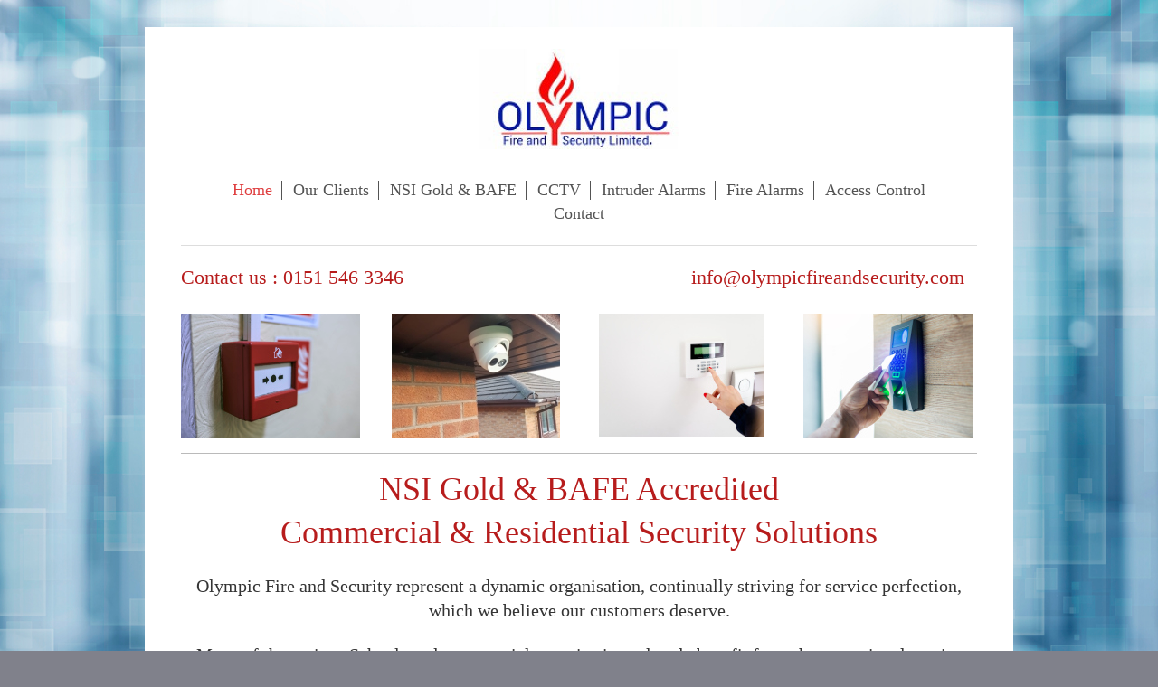

--- FILE ---
content_type: text/html; charset=UTF-8
request_url: https://www.olympicfireandsecurity.com/
body_size: 4874
content:
<!DOCTYPE html>
<html lang="en"  ><head prefix="og: http://ogp.me/ns# fb: http://ogp.me/ns/fb# business: http://ogp.me/ns/business#">
    <meta http-equiv="Content-Type" content="text/html; charset=utf-8"/>
    <meta name="generator" content="IONOS MyWebsite"/>
        
    <link rel="dns-prefetch" href="//cdn.website-start.de/"/>
    <link rel="dns-prefetch" href="//105.mod.mywebsite-editor.com"/>
    <link rel="dns-prefetch" href="https://105.sb.mywebsite-editor.com/"/>
    <link rel="shortcut icon" href="//cdn.website-start.de/favicon.ico"/>
        <title>Olympic Fire and Security - Home</title>
    
    <style type="text/css">@media screen and (min-device-width: 1024px) {
            .mediumScreenDisabled { display:block }
            .smallScreenDisabled { display:block }
        }
        @media screen and (max-device-width: 1024px) { .mediumScreenDisabled { display:none } }
        @media screen and (max-device-width: 568px) { .smallScreenDisabled { display:none } }
                @media screen and (min-width: 1024px) {
            .mobilepreview .mediumScreenDisabled { display:block }
            .mobilepreview .smallScreenDisabled { display:block }
        }
        @media screen and (max-width: 1024px) { .mobilepreview .mediumScreenDisabled { display:none } }
        @media screen and (max-width: 568px) { .mobilepreview .smallScreenDisabled { display:none } }</style>
    <meta name="viewport" content="width=1025"/>

<meta name="format-detection" content="telephone=no"/>
        <meta name="description" content="Olympic Fire and Security, Electronic Security Installation specialists based in Liverpool, Merseyside, providing the Installation, Maintenance and Monitoring of  Intruder Alarms, Fire Alarms, CCTV and Access Control Systems to the Northwest area."/>
            <meta name="robots" content="index,follow"/>
        <link href="//cdn.website-start.de/templates/2116/style.css?1763478093678" rel="stylesheet" type="text/css"/>
    <link href="https://www.olympicfireandsecurity.com/s/style/theming.css?1753871927" rel="stylesheet" type="text/css"/>
    <link href="//cdn.website-start.de/app/cdn/min/group/web.css?1763478093678" rel="stylesheet" type="text/css"/>
<link href="//cdn.website-start.de/app/cdn/min/moduleserver/css/en_GB/common,shoppingbasket?1763478093678" rel="stylesheet" type="text/css"/>
    <link href="//cdn.website-start.de/app/cdn/min/group/mobilenavigation.css?1763478093678" rel="stylesheet" type="text/css"/>
    <link href="https://105.sb.mywebsite-editor.com/app/logstate2-css.php?site=61937948&amp;t=1769470316" rel="stylesheet" type="text/css"/>

<script type="text/javascript">
    /* <![CDATA[ */
var stagingMode = '';
    /* ]]> */
</script>
<script src="https://105.sb.mywebsite-editor.com/app/logstate-js.php?site=61937948&amp;t=1769470316"></script>

    <link href="//cdn.website-start.de/templates/2116/print.css?1763478093678" rel="stylesheet" media="print" type="text/css"/>
    <script type="text/javascript">
    /* <![CDATA[ */
    var systemurl = 'https://105.sb.mywebsite-editor.com/';
    var webPath = '/';
    var proxyName = '';
    var webServerName = 'www.olympicfireandsecurity.com';
    var sslServerUrl = 'https://www.olympicfireandsecurity.com';
    var nonSslServerUrl = 'http://www.olympicfireandsecurity.com';
    var webserverProtocol = 'http://';
    var nghScriptsUrlPrefix = '//105.mod.mywebsite-editor.com';
    var sessionNamespace = 'DIY_SB';
    var jimdoData = {
        cdnUrl:  '//cdn.website-start.de/',
        messages: {
            lightBox: {
    image : 'Image',
    of: 'of'
}

        },
        isTrial: 0,
        pageId: 919456432    };
    var script_basisID = "61937948";

    diy = window.diy || {};
    diy.web = diy.web || {};

        diy.web.jsBaseUrl = "//cdn.website-start.de/s/build/";

    diy.context = diy.context || {};
    diy.context.type = diy.context.type || 'web';
    /* ]]> */
</script>

<script type="text/javascript" src="//cdn.website-start.de/app/cdn/min/group/web.js?1763478093678" crossorigin="anonymous"></script><script type="text/javascript" src="//cdn.website-start.de/s/build/web.bundle.js?1763478093678" crossorigin="anonymous"></script><script type="text/javascript" src="//cdn.website-start.de/app/cdn/min/group/mobilenavigation.js?1763478093678" crossorigin="anonymous"></script><script src="//cdn.website-start.de/app/cdn/min/moduleserver/js/en_GB/common,shoppingbasket?1763478093678"></script>
<script type="text/javascript" src="https://cdn.website-start.de/proxy/apps/us0gee/resource/dependencies/"></script><script type="text/javascript">
                    if (typeof require !== 'undefined') {
                        require.config({
                            waitSeconds : 10,
                            baseUrl : 'https://cdn.website-start.de/proxy/apps/us0gee/js/'
                        });
                    }
                </script><script type="text/javascript" src="//cdn.website-start.de/app/cdn/min/group/pfcsupport.js?1763478093678" crossorigin="anonymous"></script>    <meta property="og:type" content="business.business"/>
    <meta property="og:url" content="https://www.olympicfireandsecurity.com/"/>
    <meta property="og:title" content="Olympic Fire and Security - Home"/>
            <meta property="og:description" content="Olympic Fire and Security, Electronic Security Installation specialists based in Liverpool, Merseyside, providing the Installation, Maintenance and Monitoring of  Intruder Alarms, Fire Alarms, CCTV and Access Control Systems to the Northwest area."/>
                <meta property="og:image" content="https://www.olympicfireandsecurity.com/s/misc/logo.jpg?t=1768790935"/>
        <meta property="business:contact_data:country_name" content="United Kingdom"/>
    <meta property="business:contact_data:street_address" content="Business Resource Centre 70"/>
    <meta property="business:contact_data:locality" content="Liverpool"/>
    
    <meta property="business:contact_data:email" content="info@olympicfireandsecurity.com"/>
    <meta property="business:contact_data:postal_code" content="L33 7TX"/>
    <meta property="business:contact_data:phone_number" content="+44 0151 5463346"/>
    
    
<meta property="business:hours:day" content="MONDAY"/><meta property="business:hours:start" content="08:00"/><meta property="business:hours:end" content="17:00"/><meta property="business:hours:day" content="TUESDAY"/><meta property="business:hours:start" content="08:00"/><meta property="business:hours:end" content="17:00"/><meta property="business:hours:day" content="WEDNESDAY"/><meta property="business:hours:start" content="08:00"/><meta property="business:hours:end" content="17:00"/><meta property="business:hours:day" content="THURSDAY"/><meta property="business:hours:start" content="08:00"/><meta property="business:hours:end" content="17:00"/><meta property="business:hours:day" content="FRIDAY"/><meta property="business:hours:start" content="08:00"/><meta property="business:hours:end" content="17:00"/></head>


<body class="body diyBgActive  startpage cc-pagemode-default diyfeNoSidebar diy-market-en_GB" data-pageid="919456432" id="page-919456432">
    
    <div class="diyw">
        <!-- master-2 -->
<div class="diyweb">
	
<nav id="diyfeMobileNav" class="diyfeCA diyfeCA2" role="navigation">
    <a title="Expand/collapse navigation">Expand/collapse navigation</a>
    <ul class="mainNav1"><li class="current hasSubNavigation"><a data-page-id="919456432" href="https://www.olympicfireandsecurity.com/" class="current level_1"><span>Home</span></a></li><li class=" hasSubNavigation"><a data-page-id="924142640" href="https://www.olympicfireandsecurity.com/our-clients/" class=" level_1"><span>Our Clients</span></a></li><li class=" hasSubNavigation"><a data-page-id="924142629" href="https://www.olympicfireandsecurity.com/nsi-gold-bafe/" class=" level_1"><span>NSI Gold &amp; BAFE</span></a></li><li class=" hasSubNavigation"><a data-page-id="919456438" href="https://www.olympicfireandsecurity.com/cctv/" class=" level_1"><span>CCTV</span></a></li><li class=" hasSubNavigation"><a data-page-id="919456443" href="https://www.olympicfireandsecurity.com/intruder-alarms/" class=" level_1"><span>Intruder Alarms</span></a></li><li class=" hasSubNavigation"><a data-page-id="919456444" href="https://www.olympicfireandsecurity.com/fire-alarms/" class=" level_1"><span>Fire Alarms</span></a></li><li class=" hasSubNavigation"><a data-page-id="919456524" href="https://www.olympicfireandsecurity.com/access-control/" class=" level_1"><span>Access Control</span></a></li><li class=" hasSubNavigation"><a data-page-id="919456445" href="https://www.olympicfireandsecurity.com/contact/" class=" level_1"><span>Contact</span></a></li></ul></nav>
	<div class="diywebLogo">
		<div class="diywebLiveArea">
			<div class="diywebMainGutter">
				<div class="diyfeGE diyfeCA1">
						
    <style type="text/css" media="all">
        /* <![CDATA[ */
                .diyw #website-logo {
            text-align: center !important;
                        padding: 14px 0;
                    }
        
                /* ]]> */
    </style>

    <div id="website-logo">
            <a href="https://www.olympicfireandsecurity.com/"><img class="website-logo-image" width="222" src="https://www.olympicfireandsecurity.com/s/misc/logo.jpg?t=1768790935" alt=""/></a>

            
            </div>


				</div>
			</div>
		</div>
	</div>
	<div class="diywebNav diywebNavMain diywebNav1 diywebNavHorizontal">
		<div class="diywebLiveArea">
			<div class="diywebMainGutter">
				<div class="diyfeGE diyfeCA diyfeCA2">
					<div class="diywebGutter">
						<div class="webnavigation"><ul id="mainNav1" class="mainNav1"><li class="navTopItemGroup_1"><a data-page-id="919456432" href="https://www.olympicfireandsecurity.com/" class="current level_1"><span>Home</span></a></li><li class="navTopItemGroup_2"><a data-page-id="924142640" href="https://www.olympicfireandsecurity.com/our-clients/" class="level_1"><span>Our Clients</span></a></li><li class="navTopItemGroup_3"><a data-page-id="924142629" href="https://www.olympicfireandsecurity.com/nsi-gold-bafe/" class="level_1"><span>NSI Gold &amp; BAFE</span></a></li><li class="navTopItemGroup_4"><a data-page-id="919456438" href="https://www.olympicfireandsecurity.com/cctv/" class="level_1"><span>CCTV</span></a></li><li class="navTopItemGroup_5"><a data-page-id="919456443" href="https://www.olympicfireandsecurity.com/intruder-alarms/" class="level_1"><span>Intruder Alarms</span></a></li><li class="navTopItemGroup_6"><a data-page-id="919456444" href="https://www.olympicfireandsecurity.com/fire-alarms/" class="level_1"><span>Fire Alarms</span></a></li><li class="navTopItemGroup_7"><a data-page-id="919456524" href="https://www.olympicfireandsecurity.com/access-control/" class="level_1"><span>Access Control</span></a></li><li class="navTopItemGroup_8"><a data-page-id="919456445" href="https://www.olympicfireandsecurity.com/contact/" class="level_1"><span>Contact</span></a></li></ul></div>
					</div>
				</div>
			</div>
		</div>
	</div>
	<div class="diywebContent">
		<div class="diywebLiveArea">
			<div class="diywebMainGutter">
			<div id="diywebAppContainer1st"></div>
				<div class="diyfeGridGroup diyfeCA diyfeCA1">
					<div class="diywebMain diyfeGE">
						<div class="diywebGutter">
							
        <div id="content_area">
        	<div id="content_start"></div>
        	
        
        <div id="matrix_1023651421" class="sortable-matrix" data-matrixId="1023651421"><div class="n module-type-text diyfeLiveArea "> <p><span style="font-size:22px;"><span style="color:#B71C1C;">Contact us : 0151 546 3346                               
                     info@olympicfireandsecurity.com</span></span></p> </div><div class="n module-type-spacer diyfeLiveArea "> <div class="the-spacer id5817907811" style="height: 26px;">
</div>
 </div><div class="n module-type-matrix diyfeLiveArea "> 

<div class="diyfeModGridGroup diyfeModGrid4">
            <div class="diyfeModGridElement diyfeModGridCol25">
            <div class="diyfeModGridContent">
                <div id="matrix_1026550827" class="sortable-matrix-child" data-matrixId="1026550827"><div class="n module-type-imageSubtitle diyfeLiveArea "> <div class="clearover imageSubtitle imageFitWidth" id="imageSubtitle-5816384959">
    <div class="align-container align-left" style="max-width: 198px">
        <a class="imagewrapper" href="https://www.olympicfireandsecurity.com/s/cc_images/teaserbox_2487902915.jpg?t=1753867519" rel="lightbox[5816384959]">
            <img id="image_2487902915" src="https://www.olympicfireandsecurity.com/s/cc_images/cache_2487902915.jpg?t=1753867519" alt="" style="max-width: 198px; height:auto"/>
        </a>

        
    </div>

</div>

<script type="text/javascript">
//<![CDATA[
jQuery(function($) {
    var $target = $('#imageSubtitle-5816384959');

    if ($.fn.swipebox && Modernizr.touch) {
        $target
            .find('a[rel*="lightbox"]')
            .addClass('swipebox')
            .swipebox();
    } else {
        $target.tinyLightbox({
            item: 'a[rel*="lightbox"]',
            cycle: false,
            hideNavigation: true
        });
    }
});
//]]>
</script>
 </div></div>            </div>
        </div>
            <div class="diyfeModGridElement diyfeModGridCol25">
            <div class="diyfeModGridContent">
                <div id="matrix_1026550828" class="sortable-matrix-child" data-matrixId="1026550828"><div class="n module-type-imageSubtitle diyfeLiveArea "> <div class="clearover imageSubtitle" id="imageSubtitle-5816384960">
    <div class="align-container align-center" style="max-width: 186px">
        <a class="imagewrapper" href="https://www.olympicfireandsecurity.com/s/cc_images/teaserbox_2487902916.jpg?t=1753867547" rel="lightbox[5816384960]">
            <img id="image_2487902916" src="https://www.olympicfireandsecurity.com/s/cc_images/cache_2487902916.jpg?t=1753867547" alt="" style="max-width: 186px; height:auto"/>
        </a>

        
    </div>

</div>

<script type="text/javascript">
//<![CDATA[
jQuery(function($) {
    var $target = $('#imageSubtitle-5816384960');

    if ($.fn.swipebox && Modernizr.touch) {
        $target
            .find('a[rel*="lightbox"]')
            .addClass('swipebox')
            .swipebox();
    } else {
        $target.tinyLightbox({
            item: 'a[rel*="lightbox"]',
            cycle: false,
            hideNavigation: true
        });
    }
});
//]]>
</script>
 </div></div>            </div>
        </div>
            <div class="diyfeModGridElement diyfeModGridCol25">
            <div class="diyfeModGridContent">
                <div id="matrix_1026550829" class="sortable-matrix-child" data-matrixId="1026550829"><div class="n module-type-imageSubtitle diyfeLiveArea "> <div class="clearover imageSubtitle" id="imageSubtitle-5816384961">
    <div class="align-container align-center" style="max-width: 183px">
        <a class="imagewrapper" href="https://www.olympicfireandsecurity.com/s/cc_images/teaserbox_2487902917.jpg?t=1753867707" rel="lightbox[5816384961]">
            <img id="image_2487902917" src="https://www.olympicfireandsecurity.com/s/cc_images/cache_2487902917.jpg?t=1753867707" alt="" style="max-width: 183px; height:auto"/>
        </a>

        
    </div>

</div>

<script type="text/javascript">
//<![CDATA[
jQuery(function($) {
    var $target = $('#imageSubtitle-5816384961');

    if ($.fn.swipebox && Modernizr.touch) {
        $target
            .find('a[rel*="lightbox"]')
            .addClass('swipebox')
            .swipebox();
    } else {
        $target.tinyLightbox({
            item: 'a[rel*="lightbox"]',
            cycle: false,
            hideNavigation: true
        });
    }
});
//]]>
</script>
 </div></div>            </div>
        </div>
            <div class="diyfeModGridElement diyfeModGridCol25">
            <div class="diyfeModGridContent">
                <div id="matrix_1026550830" class="sortable-matrix-child" data-matrixId="1026550830"><div class="n module-type-imageSubtitle diyfeLiveArea "> <div class="clearover imageSubtitle" id="imageSubtitle-5816384962">
    <div class="align-container align-center" style="max-width: 187px">
        <a class="imagewrapper" href="https://www.olympicfireandsecurity.com/s/cc_images/teaserbox_2487902918.jpg?t=1753867563" rel="lightbox[5816384962]">
            <img id="image_2487902918" src="https://www.olympicfireandsecurity.com/s/cc_images/cache_2487902918.jpg?t=1753867563" alt="" style="max-width: 187px; height:auto"/>
        </a>

        
    </div>

</div>

<script type="text/javascript">
//<![CDATA[
jQuery(function($) {
    var $target = $('#imageSubtitle-5816384962');

    if ($.fn.swipebox && Modernizr.touch) {
        $target
            .find('a[rel*="lightbox"]')
            .addClass('swipebox')
            .swipebox();
    } else {
        $target.tinyLightbox({
            item: 'a[rel*="lightbox"]',
            cycle: false,
            hideNavigation: true
        });
    }
});
//]]>
</script>
 </div></div>            </div>
        </div>
        <div style="clear: both;"></div>
</div>
 </div><div class="n module-type-hr diyfeLiveArea "> <div style="padding: 10px 0px">
    <div class="hr"></div>
</div>
 </div><div class="n module-type-text diyfeLiveArea "> <p style="text-align: center;"><span style="font-size:36px;"><span style="color:#B71C1C;">NSI Gold &amp; BAFE Accredited</span></span></p>
<p style="text-align: center;"><span style="font-size:36px;"><span style="color:#B71C1C;">Commercial &amp; Residential Security Solutions</span></span></p>
<p style="text-align: center;"> </p> </div><div class="n module-type-text diyfeLiveArea "> <p style="text-align: center;"><span style="color:#353535;"><span style="font-size:20px;">Olympic Fire and Security represent a dynamic organisation, continually striving for service perfection,
which we believe our customers deserve.</span></span></p>
<p style="text-align: center;"> </p> </div><div class="n module-type-text diyfeLiveArea "> <p style="text-align: center;"><span style="color:#353535;"><span style="font-size:20px;">Many of the regions Sch</span><span style="font-size: 20px;">ools and commercial organisations already
benefit from the exceptional service and quality that we at Olympic Fire and Security pride ourselves on. </span></span></p>
<p style="text-align: center;"> </p> </div><div class="n module-type-text diyfeLiveArea "> <p style="text-align: center;"><span style="color:#353535;"><span style="font-size:22px;"><span style="font-size:20px;"> Olympic Fire and Security are a one stop shop for all of your Security
needs. </span> </span></span></p> </div><div class="n module-type-text diyfeLiveArea "> <p style="text-align: center;"><span style="color:#353535;"><span style="font-size:20px;">Here at Olympic, we appreciate that it is more convenient for an organisation to have one company look after
all aspects of Security.</span></span></p>
<p style="text-align: center;"> </p> </div><div class="n module-type-text diyfeLiveArea "> <p style="text-align: center;"><span style="color:#353535;"><span style="font-size:20px;">That is why we offer competitive prices on comprehensive and collective maintenance and monitoring packages
whilst upholding excellent service and providing peace of mind for our customers.</span></span></p>
<p style="text-align: center;"> </p> </div><div class="n module-type-text diyfeLiveArea "> <p style="text-align: center;"><span style="color:#353535;"><span style="font-size:20px;">We call up on our expertise in these fields when providing our clients with the Security
Solutions </span></span></p>
<p style="text-align: center;"><span style="color:#353535;"><span style="font-size:20px;">best suited to them.</span></span></p>
<p style="text-align: center;"> </p>
<p style="text-align: center;"><span style="color:#353535;"><span style="font-size:20px;">Our highly experienced Security Consultants are happy to provide advice on installation and maintenance on
either new or existing Security Systems. </span></span></p>
<p style="text-align: center;"> </p> </div><div class="n module-type-text diyfeLiveArea "> <p style="text-align: center;"><span style="font-size:22px;"><span style="color:#D32F2F;">Contact us today for a no obligation consultation 0151 546 3346</span></span></p>
<p style="text-align: center;"> </p> </div><div class="n module-type-spacer diyfeLiveArea "> <div class="the-spacer id5817907793" style="height: 19px;">
</div>
 </div><div class="n module-type-matrix diyfeLiveArea "> 

<div class="diyfeModGridGroup diyfeModGrid4">
            <div class="diyfeModGridElement diyfeModGridCol25">
            <div class="diyfeModGridContent">
                <div id="matrix_1026550973" class="sortable-matrix-child" data-matrixId="1026550973"><div class="n module-type-imageSubtitle diyfeLiveArea "> <div class="clearover imageSubtitle" id="imageSubtitle-5816393882">
    <div class="align-container align-center" style="max-width: 170px">
        <a class="imagewrapper" href="https://www.olympicfireandsecurity.com/s/cc_images/teaserbox_2487919060.jpg?t=1668170763" rel="lightbox[5816393882]">
            <img id="image_2487919060" src="https://www.olympicfireandsecurity.com/s/cc_images/cache_2487919060.jpg?t=1668170763" alt="" style="max-width: 170px; height:auto"/>
        </a>

        
    </div>

</div>

<script type="text/javascript">
//<![CDATA[
jQuery(function($) {
    var $target = $('#imageSubtitle-5816393882');

    if ($.fn.swipebox && Modernizr.touch) {
        $target
            .find('a[rel*="lightbox"]')
            .addClass('swipebox')
            .swipebox();
    } else {
        $target.tinyLightbox({
            item: 'a[rel*="lightbox"]',
            cycle: false,
            hideNavigation: true
        });
    }
});
//]]>
</script>
 </div><div class="n module-type-text diyfeLiveArea "> <p style="text-align: center;"><span style="font-size:16px;"><a href="https://www.nsi.org.uk/company-finder/?scid=&amp;type=quick&amp;familyType=&amp;town-postcode=&amp;Lo=&amp;La=&amp;range=3&amp;search=company&amp;company-name=olympic&amp;regionId="><span style="color:#353535;">Company Finder - NSI</span></a></span></p> </div></div>            </div>
        </div>
            <div class="diyfeModGridElement diyfeModGridCol25">
            <div class="diyfeModGridContent">
                <div id="matrix_1026550974" class="sortable-matrix-child" data-matrixId="1026550974"><div class="n module-type-imageSubtitle diyfeLiveArea "> <div class="clearover imageSubtitle" id="imageSubtitle-5816393886">
    <div class="align-container align-center" style="max-width: 180px">
        <a class="imagewrapper" href="https://www.olympicfireandsecurity.com/s/cc_images/teaserbox_2487919061.png?t=1668170417" rel="lightbox[5816393886]">
            <img id="image_2487919061" src="https://www.olympicfireandsecurity.com/s/cc_images/cache_2487919061.png?t=1668170417" alt="" style="max-width: 180px; height:auto"/>
        </a>

        
    </div>

</div>

<script type="text/javascript">
//<![CDATA[
jQuery(function($) {
    var $target = $('#imageSubtitle-5816393886');

    if ($.fn.swipebox && Modernizr.touch) {
        $target
            .find('a[rel*="lightbox"]')
            .addClass('swipebox')
            .swipebox();
    } else {
        $target.tinyLightbox({
            item: 'a[rel*="lightbox"]',
            cycle: false,
            hideNavigation: true
        });
    }
});
//]]>
</script>
 </div></div>            </div>
        </div>
            <div class="diyfeModGridElement diyfeModGridCol25">
            <div class="diyfeModGridContent">
                <div id="matrix_1026550975" class="sortable-matrix-child" data-matrixId="1026550975"><div class="n module-type-imageSubtitle diyfeLiveArea "> <div class="clearover imageSubtitle" id="imageSubtitle-5816393890">
    <div class="align-container align-center" style="max-width: 118px">
        <a class="imagewrapper" href="https://www.olympicfireandsecurity.com/s/cc_images/teaserbox_2487919062.png?t=1668170638" rel="lightbox[5816393890]">
            <img id="image_2487919062" src="https://www.olympicfireandsecurity.com/s/cc_images/cache_2487919062.png?t=1668170638" alt="" style="max-width: 118px; height:auto"/>
        </a>

        
    </div>

</div>

<script type="text/javascript">
//<![CDATA[
jQuery(function($) {
    var $target = $('#imageSubtitle-5816393890');

    if ($.fn.swipebox && Modernizr.touch) {
        $target
            .find('a[rel*="lightbox"]')
            .addClass('swipebox')
            .swipebox();
    } else {
        $target.tinyLightbox({
            item: 'a[rel*="lightbox"]',
            cycle: false,
            hideNavigation: true
        });
    }
});
//]]>
</script>
 </div></div>            </div>
        </div>
            <div class="diyfeModGridElement diyfeModGridCol25">
            <div class="diyfeModGridContent">
                <div id="matrix_1026550976" class="sortable-matrix-child" data-matrixId="1026550976"><div class="n module-type-imageSubtitle diyfeLiveArea "> <div class="clearover imageSubtitle" id="imageSubtitle-5817021624">
    <div class="align-container align-center" style="max-width: 98px">
        <a class="imagewrapper" href="https://www.olympicfireandsecurity.com/s/cc_images/teaserbox_2489259912.jpeg?t=1698146994" rel="lightbox[5817021624]">
            <img id="image_2489259912" src="https://www.olympicfireandsecurity.com/s/cc_images/cache_2489259912.jpeg?t=1698146994" alt="" style="max-width: 98px; height:auto"/>
        </a>

        
    </div>

</div>

<script type="text/javascript">
//<![CDATA[
jQuery(function($) {
    var $target = $('#imageSubtitle-5817021624');

    if ($.fn.swipebox && Modernizr.touch) {
        $target
            .find('a[rel*="lightbox"]')
            .addClass('swipebox')
            .swipebox();
    } else {
        $target.tinyLightbox({
            item: 'a[rel*="lightbox"]',
            cycle: false,
            hideNavigation: true
        });
    }
});
//]]>
</script>
 </div></div>            </div>
        </div>
        <div style="clear: both;"></div>
</div>
 </div><div class="n module-type-spacer diyfeLiveArea "> <div class="the-spacer id5817907818" style="height: 24px;">
</div>
 </div><div class="n module-type-text diyfeLiveArea "> <p style="text-align: center;"><span style="color:#B71C1C;">Unit 124 North Mersey Business Centre, Woodward Road, Liverpool, L33 7UY</span></p> </div><div class="n module-type-spacer diyfeLiveArea "> <div class="the-spacer id5817907789" style="height: 23px;">
</div>
 </div><div class="n module-type-hr diyfeLiveArea "> <div style="padding: 0px 0px">
    <div class="hr"></div>
</div>
 </div><div class="n module-type-imageSubtitle diyfeLiveArea "> <div class="clearover imageSubtitle" id="imageSubtitle-5816386543">
    <div class="align-container align-right" style="max-width: 374px">
        <a class="imagewrapper" href="https://www.olympicfireandsecurity.com/s/cc_images/teaserbox_2487907349.png?t=1667901380" rel="lightbox[5816386543]">
            <img id="image_2487907349" src="https://www.olympicfireandsecurity.com/s/cc_images/cache_2487907349.png?t=1667901380" alt="" style="max-width: 374px; height:auto"/>
        </a>

        
    </div>

</div>

<script type="text/javascript">
//<![CDATA[
jQuery(function($) {
    var $target = $('#imageSubtitle-5816386543');

    if ($.fn.swipebox && Modernizr.touch) {
        $target
            .find('a[rel*="lightbox"]')
            .addClass('swipebox')
            .swipebox();
    } else {
        $target.tinyLightbox({
            item: 'a[rel*="lightbox"]',
            cycle: false,
            hideNavigation: true
        });
    }
});
//]]>
</script>
 </div><div class="n module-type-text diyfeLiveArea "> <p style="text-align: center;"> </p>
<p style="text-align: center;"> </p> </div></div>
        
        
        </div>
						</div>
					</div>
					<div class="diywebSecondary diyfeGE diyfeCA diyfeCA3">
						<div class="diywebNav diywebNav23 diywebHideOnSmall">
							<div class="diyfeGE">
								<div class="diywebGutter">
									<div class="webnavigation"></div>
								</div>
							</div>
						</div>
						<div class="diywebSidebar">
							<div class="diyfeGE">
								<div class="diywebGutter">
									
								</div>
							</div>
						</div>
					</div>
				</div>
			</div>
		</div>
	</div>
	<div class="diywebFooter">
		<div class="diywebLiveArea">
			<div class="diywebMainGutter">
				<div class="diyfeGE diyfeCA diyfeCA4">
					<div class="diywebGutter">
						<div class="webnavigation"></div>
						<div id="contentfooter">
    <div class="leftrow">
                        <a rel="nofollow" href="javascript:window.print();">
                    <img class="inline" height="14" width="18" src="//cdn.website-start.de/s/img/cc/printer.gif" alt=""/>
                    Print                </a> <span class="footer-separator">|</span>
                <a href="https://www.olympicfireandsecurity.com/sitemap/">Sitemap</a>
                        <br/> © OFS (Northwest) Ltd Company Reg - 10003617 Vat Reg - 233594892
            </div>
    <script type="text/javascript">
        window.diy.ux.Captcha.locales = {
            generateNewCode: 'Generate new code',
            enterCode: 'Please enter the code'
        };
        window.diy.ux.Cap2.locales = {
            generateNewCode: 'Generate new code',
            enterCode: 'Please enter the code'
        };
    </script>
    <div class="rightrow">
                
                <span class="loggedin">
            <a rel="nofollow" id="logout" href="https://105.sb.mywebsite-editor.com/app/cms/logout.php">Logout</a> <span class="footer-separator">|</span>
            <a rel="nofollow" id="edit" href="https://105.sb.mywebsite-editor.com/app/61937948/919456432/">Edit page</a>
        </span>
    </div>
</div>


					</div>
				</div>
			</div>
		</div>
	</div>
</div>
    </div>

    
    </body>


<!-- rendered at Mon, 19 Jan 2026 02:48:55 +0000 -->
</html>
